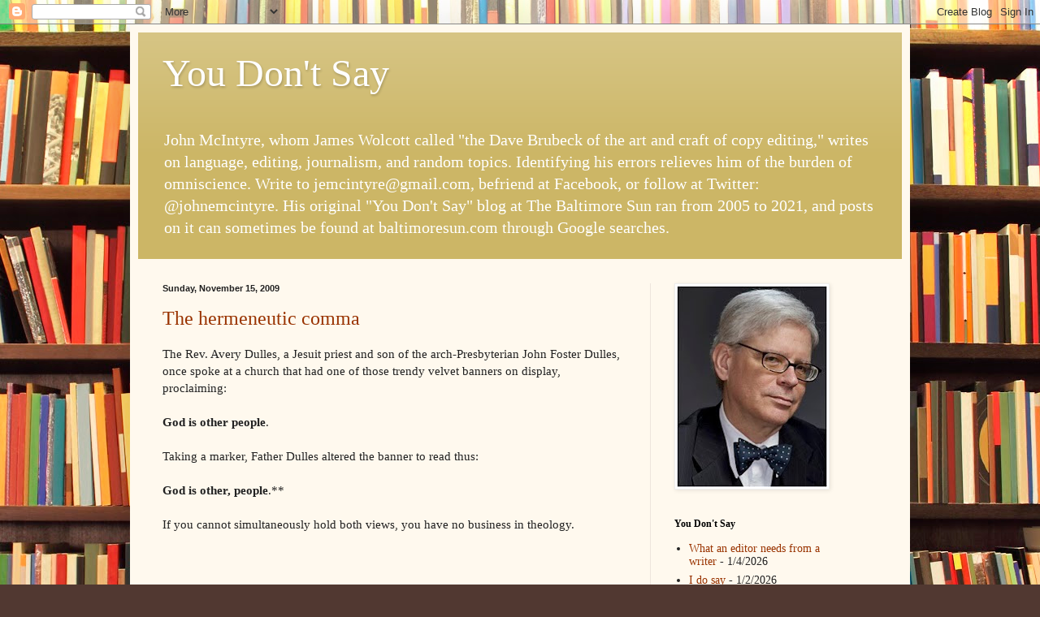

--- FILE ---
content_type: text/javascript; charset=UTF-8
request_url: https://johnemcintyre.blogspot.com/2009_11_15_archive.html?action=getFeed&widgetId=Feed1&widgetType=Feed&responseType=js&xssi_token=AOuZoY7BYQ9ULYI8mMtN6eehMj6oyiQqow%3A1768610210005
body_size: 182
content:
try {
_WidgetManager._HandleControllerResult('Feed1', 'getFeed',{'status': 'ok', 'feed': {'entries': [{'title': 'What an editor needs from a writer', 'link': 'http://johnemcintyre.blogspot.com/2026/01/what-editor-needs-from-writer.html', 'publishedDate': '2026-01-04T11:44:00.000-08:00', 'author': 'noreply@blogger.com (John McIntyre)'}, {'title': 'I do say', 'link': 'http://johnemcintyre.blogspot.com/2026/01/i-do-say.html', 'publishedDate': '2026-01-02T06:33:00.000-08:00', 'author': 'noreply@blogger.com (John McIntyre)'}, {'title': 'Yeah, \x22the real story\x22', 'link': 'http://johnemcintyre.blogspot.com/2025/12/yeah-real-story.html', 'publishedDate': '2025-12-04T07:16:00.000-08:00', 'author': 'noreply@blogger.com (John McIntyre)'}, {'title': 'Those holiday meals', 'link': 'http://johnemcintyre.blogspot.com/2025/11/those-holiday-meals.html', 'publishedDate': '2025-11-30T13:19:00.000-08:00', 'author': 'noreply@blogger.com (John McIntyre)'}, {'title': 'Evicting Mr. Mencken', 'link': 'http://johnemcintyre.blogspot.com/2025/11/evicting-mr-mencken.html', 'publishedDate': '2025-11-18T06:44:00.000-08:00', 'author': 'noreply@blogger.com (John McIntyre)'}], 'title': 'You Don\x27t Say'}});
} catch (e) {
  if (typeof log != 'undefined') {
    log('HandleControllerResult failed: ' + e);
  }
}
